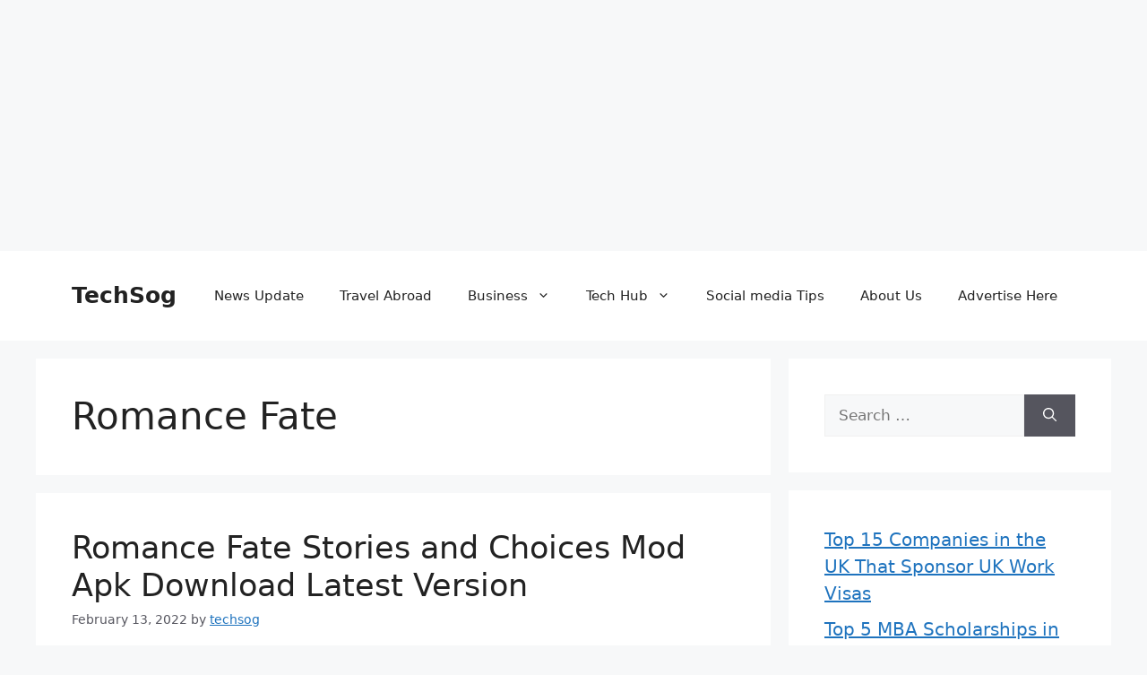

--- FILE ---
content_type: text/html; charset=utf-8
request_url: https://www.google.com/recaptcha/api2/aframe
body_size: 267
content:
<!DOCTYPE HTML><html><head><meta http-equiv="content-type" content="text/html; charset=UTF-8"></head><body><script nonce="AdjlkHHTXIzbImcX1wmcsg">/** Anti-fraud and anti-abuse applications only. See google.com/recaptcha */ try{var clients={'sodar':'https://pagead2.googlesyndication.com/pagead/sodar?'};window.addEventListener("message",function(a){try{if(a.source===window.parent){var b=JSON.parse(a.data);var c=clients[b['id']];if(c){var d=document.createElement('img');d.src=c+b['params']+'&rc='+(localStorage.getItem("rc::a")?sessionStorage.getItem("rc::b"):"");window.document.body.appendChild(d);sessionStorage.setItem("rc::e",parseInt(sessionStorage.getItem("rc::e")||0)+1);localStorage.setItem("rc::h",'1764245356017');}}}catch(b){}});window.parent.postMessage("_grecaptcha_ready", "*");}catch(b){}</script></body></html>